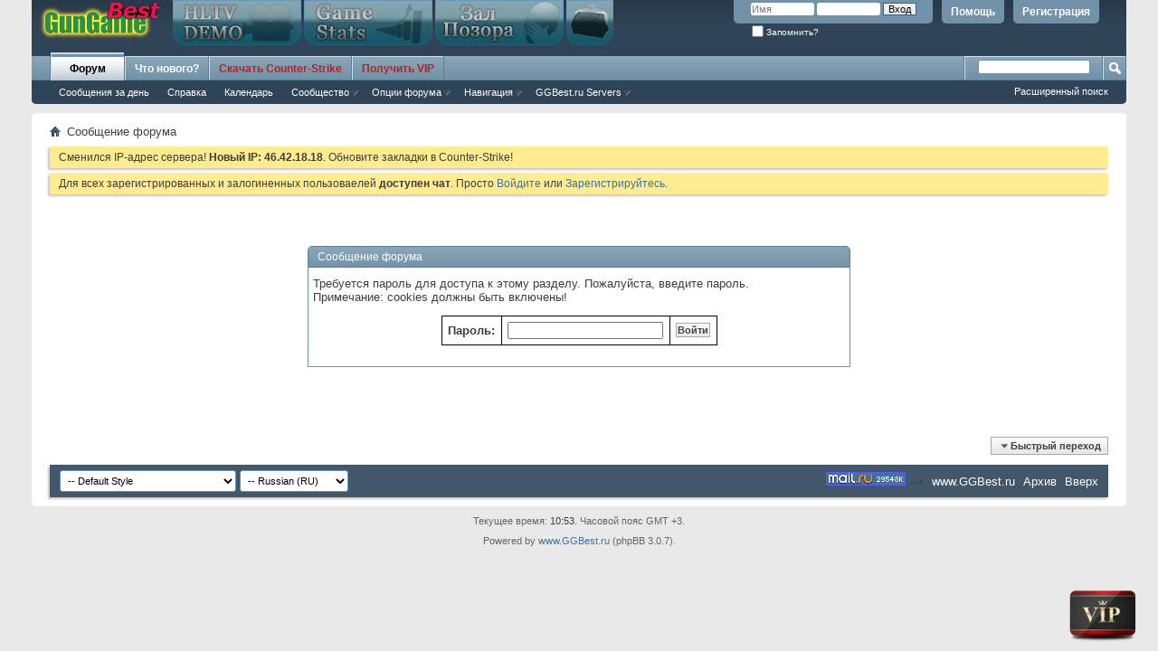

--- FILE ---
content_type: text/html; charset=UTF-8
request_url: https://forum.ggbest.ru/forumdisplay.php?f=11&s=62c4ca7cdac8a38c7bfb7cceeb40b7c6
body_size: 6770
content:
<!DOCTYPE html PUBLIC "-//W3C//DTD XHTML 1.0 Transitional//EN" "http://www.w3.org/TR/xhtml1/DTD/xhtml1-transitional.dtd">
<!-- BEGIN TEMPLATE: STANDARD_ERROR -->

<html xmlns="http://www.w3.org/1999/xhtml" dir="ltr" lang="ru" id="vbulletin_html">
<head>
	<!-- BEGIN TEMPLATE: headinclude -->
<meta http-equiv="Content-Type" content="text/html; charset=UTF-8" />
<meta id="e_vb_meta_bburl" name="vb_meta_bburl" content="https://forum.ggbest.ru" />
<base href="https://forum.ggbest.ru/" /><!--[if IE]></base><![endif]-->
<meta name="generator" content="Скачать КС 1.6" />
<!-- Global site tag (gtag.js) - Google Analytics -->
<script async src="https://www.googletagmanager.com/gtag/js?id=UA-135618013-1" type="8437d1e3ef739edc564dd1c0-text/javascript"></script>
<script type="8437d1e3ef739edc564dd1c0-text/javascript">
  window.dataLayer = window.dataLayer || [];
  function gtag(){dataLayer.push(arguments);}
  gtag('js', new Date());

  gtag('config', 'UA-135618013-1');
</script>

	<link rel="Shortcut Icon" href="favicon.ico" type="image/x-icon" />


		<meta name="keywords" content="Приватные сервера (Private servers), CS,КС,gungame,скачать,hlds,csdm,forum" />
		<meta name="description" content="Обсуждение &quot;не публичных&quot; серверов и игрового процесса на них. Доступ к разделу ограничен." />





	
		<script type="8437d1e3ef739edc564dd1c0-text/javascript" src="https://ajax.googleapis.com/ajax/libs/yui/2.9.0/build/yuiloader-dom-event/yuiloader-dom-event.js"></script>
	

<script type="8437d1e3ef739edc564dd1c0-text/javascript">
<!--
	if (typeof YAHOO === 'undefined') // Load ALL YUI Local
	{
		document.write('<script type="text/javascript" src="clientscript/yui/yuiloader-dom-event/yuiloader-dom-event.js?v=425"><\/script>');
		document.write('<script type="text/javascript" src="clientscript/yui/connection/connection-min.js?v=425"><\/script>');
		var yuipath = 'clientscript/yui';
		var yuicombopath = '';
		var remoteyui = false;
	}
	else	// Load Rest of YUI remotely (where possible)
	{
		var yuipath = 'https://ajax.googleapis.com/ajax/libs/yui/2.9.0/build';
		var yuicombopath = '';
		var remoteyui = true;
		if (!yuicombopath)
		{
			document.write('<script type="text/javascript" src="https://ajax.googleapis.com/ajax/libs/yui/2.9.0/build/connection/connection-min.js?v=425"><\/script>');
		}
	}
	var SESSIONURL = "s=b6645ca66f574aa9eaa32ec4f9d36576&";
	var SECURITYTOKEN = "guest";
	var IMGDIR_MISC = "images/misc";
	var IMGDIR_BUTTON = "images/buttons";
	var vb_disable_ajax = parseInt("0", 10);
	var SIMPLEVERSION = "";
	var BBURL = "https://forum.ggbest.ru";
	var LOGGEDIN = 0 > 0 ? true : false;
	var THIS_SCRIPT = "forumdisplay";
	var RELPATH = "forumdisplay.php?f=11";
	var PATHS = {
		forum : "",
		cms   : "",
		blog  : ""
	};
	var AJAXBASEURL = "http://forum.ggbest.ru/";
// -->
</script>
<script type="8437d1e3ef739edc564dd1c0-text/javascript" src="https://forum.ggbest.ru/clientscript/vbulletin-core.js?v=425"></script>





	<link rel="stylesheet" type="text/css" href="clientscript/vbulletin_css/style00001l/main-rollup.css?d=1557262106" />
        

	<!--[if lt IE 8]>
	<link rel="stylesheet" type="text/css" href="clientscript/vbulletin_css/style00001l/popupmenu-ie.css?d=1557262106" />
	<link rel="stylesheet" type="text/css" href="clientscript/vbulletin_css/style00001l/vbulletin-ie.css?d=1557262106" />
	<link rel="stylesheet" type="text/css" href="clientscript/vbulletin_css/style00001l/vbulletin-chrome-ie.css?d=1557262106" />
	<link rel="stylesheet" type="text/css" href="clientscript/vbulletin_css/style00001l/vbulletin-formcontrols-ie.css?d=1557262106" />
	<link rel="stylesheet" type="text/css" href="clientscript/vbulletin_css/style00001l/editor-ie.css?d=1557262106" />
	<![endif]-->


<!-- END TEMPLATE: headinclude --><!-- BEGIN TEMPLATE: vsq_spoiler_head -->

<script type="8437d1e3ef739edc564dd1c0-text/javascript" src="https://forum.ggbest.ru/clientscript/yui/selector/selector-min.js"></script>
<script type="8437d1e3ef739edc564dd1c0-text/javascript" src="https://forum.ggbest.ru/clientscript/yui/event-delegate/event-delegate-min.js"></script>
<script type="8437d1e3ef739edc564dd1c0-text/javascript" src="https://forum.ggbest.ru/clientscript/yui/animation/animation-min.js"></script>
<script type="8437d1e3ef739edc564dd1c0-text/javascript" src="https://forum.ggbest.ru/clientscript/yui/animation/animation-sh.js"></script>
<script type="8437d1e3ef739edc564dd1c0-text/javascript" src="https://forum.ggbest.ru/clientscript/vsqspoiler.js"></script>
<link rel="stylesheet" type="text/css" href="clientscript/vbulletin_css/style00001l/vsq_spoiler.css" /> 
<!-- END TEMPLATE: vsq_spoiler_head -->
	<meta name="robots" content="noindex,follow" />

	<title>Форум Best GunGame.</title>
	
	<script type="8437d1e3ef739edc564dd1c0-text/javascript" src="clientscript/vbulletin_md5.js?v=425"></script>

	
<!-- BEGIN TEMPLATE: headinclude_bottom -->
<link rel="stylesheet" type="text/css" href="clientscript/vbulletin_css/style00001l/additional.css?d=1557262106" />

<!-- END TEMPLATE: headinclude_bottom -->
</head>
<body>

<!-- BEGIN TEMPLATE: header -->
<div class="above_body">
<div id="header" class="floatcontainer doc_header">
	
	<div><a name="top" href="http://GGBest.ru" class="logo-image"><img src="images/misc/GGBest_Logo.png" alt="Сайт Best GunGame" /></a>
<a name="top" href="http://DEMO.GGBest.ru" class="logo-image, touchbtn"><img src="images/v2/hltv.jpg" alt="HLTV демки" /></a>
<a name="top" href="http://ggbest.ru/serverstats.html" class="logo-image, touchbtn"><img src="images/v2/stats.jpg" alt="Статистика сервера" /></a>
<a name="top" href="http://Bans.GGBest.ru/" class="logo-image, touchbtn"><img src="images/v2/bans.jpg" alt="Зал позора" /></a>
<a name="top" href="http://GGBest.ru/help" class="logo-image, touchbtn"><img src="images/v2/donate.jpg" alt="Хотите помочь проекту?" /></a>
<!-- <a name="top" href="http://GGBest.ru/vip" class="logo-image"><img src="images/v2/getvip.jpg" alt="Стань VIP!" /></a> -->

<a name="top" href="http://iLikeMe.ru" class="logo-image"><img src="images/misc/opaque.png" alt="Магазин украшений из натуральных камней" /></a>
<a name="top" href="http://sravni44.ru" class="logo-image"><img src="images/misc/opaque.png" alt="sravni44.ru: поиск по 
Костромским магазинам." /></a>
<a name="top" href="http://femalegoods.ru" class="logo-image"><img src="images/misc/opaque.png" alt="femalegoods.ru: Женские штучки." /></a>

</div>
<div style="visibility: hidden; display: none;">
<a href="https://google.ru/posting.php?mode=newtopic">Post new thread</a>
</div>
	<div id="toplinks" class="toplinks">
		
			<ul class="nouser">
			
				<li><a href="register.php?s=b6645ca66f574aa9eaa32ec4f9d36576" rel="nofollow">Регистрация</a></li>
						
				<li><a rel="help" href="faq.php?s=b6645ca66f574aa9eaa32ec4f9d36576">Помощь</a></li>
			</ul>
			<script type="8437d1e3ef739edc564dd1c0-text/javascript" src="clientscript/vbulletin_md5.js?v=425"></script>
			<form action="login.php?s=b6645ca66f574aa9eaa32ec4f9d36576&amp;do=login" method="post" onsubmit="if (!window.__cfRLUnblockHandlers) return false; md5hash(vb_login_password, vb_login_md5password, vb_login_md5password_utf, 0)" data-cf-modified-8437d1e3ef739edc564dd1c0-="">
				<fieldset id="logindetails" class="logindetails">
					<div>
						<div>
					<input type="text" class="textbox default-value" name="vb_login_username" id="navbar_username" size="10" accesskey="u" tabindex="101" value="Имя" onfocus="if (!window.__cfRLUnblockHandlers) return false; if (this.value == 'Имя'){this.value=''; this.style.color='black';}" onblur="if (!window.__cfRLUnblockHandlers) return false; if (this.value == '') {this.value='Имя'; this.style.color='#828282';}" data-cf-modified-8437d1e3ef739edc564dd1c0-="" />
					<input type="password" class="textbox default-value" name="vb_login_password" id="navbar_password" size="10" tabindex="102" onfocus="if (!window.__cfRLUnblockHandlers) return false; this.style.color='black';" data-cf-modified-8437d1e3ef739edc564dd1c0-="" />
					<input type="submit" class="loginbutton" value="Вход" tabindex="104" title="Введите ваше имя пользователя и пароль, чтобы войти, или нажмите кнопку 'Регистрация', чтобы зарегистрироваться." accesskey="s" />
						</div>
					</div>
				</fieldset>
				<div id="remember" class="remember">
					<label for="cb_cookieuser_navbar"><input type="checkbox" name="cookieuser" value="1" tabindex="103" id="cb_cookieuser_navbar" class="cb_cookieuser_navbar" accesskey="c" /> Запомнить?</label>
				</div>
			
				<input type="hidden" name="s" value="b6645ca66f574aa9eaa32ec4f9d36576" />
				<input type="hidden" name="securitytoken" value="guest" />
				<input type="hidden" name="do" value="login" />
				<input type="hidden" name="vb_login_md5password" />
				<input type="hidden" name="vb_login_md5password_utf" />
			</form>	
		
	</div>
	<div class="ad_global_header">
		<!-- BEGIN TEMPLATE: ad_global_header1 -->
 
<!-- END TEMPLATE: ad_global_header1 -->
		<!-- BEGIN TEMPLATE: ad_global_header2 -->
 
<!-- END TEMPLATE: ad_global_header2 -->
	</div>
	<hr />
	
</div>
<!-- END TEMPLATE: header -->

<!-- BEGIN TEMPLATE: navbar -->
<div id="navbar" class="navbar">
	<ul id="navtabs" class="navtabs floatcontainer">
		
		
			<li class="selected"><a class="navtab" href="forum.php?s=b6645ca66f574aa9eaa32ec4f9d36576">Форум</a>
				<ul class="floatcontainer">
					
					
						
						<li><a href="search.php?s=b6645ca66f574aa9eaa32ec4f9d36576&amp;do=getdaily&amp;contenttype=vBForum_Post">Сообщения за день</a></li>
						
					
					
					
					
					<li><a rel="help" href="faq.php?s=b6645ca66f574aa9eaa32ec4f9d36576" accesskey="5">Справка</a></li>
					
					
						<li><a href="calendar.php?s=b6645ca66f574aa9eaa32ec4f9d36576">Календарь</a></li>
					
					
					
					<li class="popupmenu">
						<a href="javascript://" class="popupctrl" accesskey="6">Сообщество</a>
						<ul class="popupbody popuphover">
							
							
							
							
							
								<li><a href="memberlist.php?s=b6645ca66f574aa9eaa32ec4f9d36576">Пользователи</a></li>
							
							<!-- BEGIN TEMPLATE: iwt_timespentonline_leaderboard_navlink -->
<li><a href="tsoleaderboard.php">Time Spent Online Leader Board</a></li> 
<!-- END TEMPLATE: iwt_timespentonline_leaderboard_navlink -->
						</ul>
					</li>
					
					
					
					<li class="popupmenu">
						<a href="javascript://" class="popupctrl">Опции форума</a>
						<ul class="popupbody popuphover">
							<li>
								<a href="forumdisplay.php?s=b6645ca66f574aa9eaa32ec4f9d36576&amp;do=markread&amp;markreadhash=guest">Все разделы прочитаны</a>
							</li>
                                                        
						</ul>
					</li>
					
					<li class="popupmenu">
						<a href="javascript://" class="popupctrl" accesskey="3">Навигация</a>
						<ul class="popupbody popuphover">
							
							
							<li><a href="showgroups.php?s=b6645ca66f574aa9eaa32ec4f9d36576" rel="nofollow">
								
									Руководство сайта
								
							</a></li>
							
							
							
							
							
							
						</ul>
					</li>
					<li class="popupmenu">
						<a href="javascript://" class="popupctrl">GGBest.ru Servers</a>
						<ul class="popupbody popuphover">
							
							<li><a>46.42.18.18:2701<B>5</B> - GG1</a></li>
							<li><a>46.42.18.18:2701<B>6</B> - GG2 (Team)</a></li>
							<li><a>46.42.18.18:2701<B>8</B> - GG3 (DM)</a></li>
							<li><a>46.42.18.18:2701<B>7</B> - Jump</a></li>
						</ul>
					</li>
					
				</ul>

			</li>
		
		
		
			<li><a class="navtab" href="search.php?s=b6645ca66f574aa9eaa32ec4f9d36576&amp;do=getdaily&amp;contenttype=vBForum_Post" accesskey="2">Что нового?</a></li>
		

		<li><a class="navtab" href="https://forum.ggbest.ru/showthread.php?t=232" accesskey="2"><font color="#BB2020">Скачать Counter-Strike</font></a></li>
		<li><a class="navtab" href="https://vip.ggbest.ru/" accesskey="2"><font color="#BB2020">Получить VIP</font></a></li>

		

	</ul>


	
	<div id="globalsearch" class="globalsearch">
		<form action="search.php?s=b6645ca66f574aa9eaa32ec4f9d36576&amp;do=process" method="post" id="navbar_search" class="navbar_search">
			
			<input type="hidden" name="securitytoken" value="guest" />
			<input type="hidden" name="do" value="process" />
			<span class="textboxcontainer"><span><input type="text" value="" name="query" class="textbox" tabindex="99"/></span></span>
			<span class="buttoncontainer"><span><input type="image" class="searchbutton" src="images/buttons/search.png" name="submit" onclick="if (!window.__cfRLUnblockHandlers) return false; document.getElementById('navbar_search').submit;" tabindex="100" data-cf-modified-8437d1e3ef739edc564dd1c0-="" /></span></span>
		</form>
		<ul class="navbar_advanced_search">
			<li><a href="search.php?s=b6645ca66f574aa9eaa32ec4f9d36576" accesskey="4">Расширенный поиск</a></li>
		</ul>
	</div>
	
</div>
</div><!-- closing div for above_body -->

<div class="body_wrapper">
<div id="breadcrumb" class="breadcrumb">
	<ul class="floatcontainer">
		<li class="navbithome"><a href="index.php?s=b6645ca66f574aa9eaa32ec4f9d36576" accesskey="1"><img src="images/misc/navbit-home.png" alt="Главная" /></a></li>
		
		<!-- BEGIN TEMPLATE: navbar_link -->

	<li class="navbit lastnavbit"><span>Сообщение форума</span></li>

<!-- END TEMPLATE: navbar_link -->
	</ul>
	<hr />
</div>

<!-- BEGIN TEMPLATE: ad_navbar_below -->
 
<!-- END TEMPLATE: ad_navbar_below -->
<!-- BEGIN TEMPLATE: ad_global_below_navbar -->
 
<!-- END TEMPLATE: ad_global_below_navbar -->


	<form action="profile.php?do=dismissnotice" method="post" id="notices" class="notices">
		<input type="hidden" name="do" value="dismissnotice" />
		<input type="hidden" name="s" value="s=b6645ca66f574aa9eaa32ec4f9d36576&amp;" />
		<input type="hidden" name="securitytoken" value="guest" />
		<input type="hidden" id="dismiss_notice_hidden" name="dismiss_noticeid" value="" />
		<input type="hidden" name="url" value="" />
		<ol>
			<!-- BEGIN TEMPLATE: navbar_noticebit -->
<li class="restore" id="navbar_notice_2">
	
	Сменился IP-адрес сервера!
<b>Новый IP: 46.42.18.18</b>. Обновите закладки в Counter-Strike!
</li>
<!-- END TEMPLATE: navbar_noticebit --><!-- BEGIN TEMPLATE: navbar_noticebit -->
<li class="restore" id="navbar_notice_3">
	
	Для всех зарегистрированных и залогиненных пользоваелей <b>доступен чат</b>. Просто <A href="https://forum.ggbest.ru/login.php?do=login">Войдите</a> или <a href="https://forum.ggbest.ru/register.php">Зарегистрируйтесь</a>.
</li>
<!-- END TEMPLATE: navbar_noticebit -->
		</ol>
	</form>

<!-- END TEMPLATE: navbar -->

<div class="standard_error">
	<h2 class="blockhead">Сообщение форума</h2>
	
		<div class="blockbody formcontrols">
			<div class="blockrow restore"><p>Требуется пароль для доступа к этому разделу. Пожалуйста, введите пароль.<br />
Примечание: cookies должны быть включены!</p>

<form action="forumdisplay.php?f=11&amp;do=doenterpwd" method="post">
<input type="hidden" name="s" value="b6645ca66f574aa9eaa32ec4f9d36576" />
<input type="hidden" name="do" value="doenterpwd" />
<input type="hidden" name="url" value="/forumdisplay.php?f=11" />
<input type="hidden" name="forumid" value="11" />
<input type="hidden" name="forceredirect" value="1" />
<input type="hidden" name="securitytoken" value="guest" />
<table cellpadding="10" cellspacing="1" border="0" align="center">
<tr>
<td><b>Пароль:</b></td>
<td><input type="password" class="bginput" name="newforumpwd" /></td>
<td><input type="submit" class="button" value="Войти" accesskey="s" /></td>
</tr>
</table>
</form></div>
		</div>
	
</div>

<!-- BEGIN TEMPLATE: forumjump -->
<div class="clear"></div>
<div class="navpopupmenu popupmenu nohovermenu" id="navpopup">
	
		<a href="javascript://" class="popupctrl"><span class="ctrlcontainer">Быстрый переход</span></a>
	
	<ul class="navpopupbody popupbody popuphover">
		
		<li class="optionlabel">Навигация</li>
		<li><a href="usercp.php?s=b6645ca66f574aa9eaa32ec4f9d36576">Кабинет</a></li>
		<li><a href="private.php?s=b6645ca66f574aa9eaa32ec4f9d36576">Личные сообщения</a></li>
		<li><a href="subscription.php?s=b6645ca66f574aa9eaa32ec4f9d36576">Подписки</a></li>
		<li><a href="online.php?s=b6645ca66f574aa9eaa32ec4f9d36576">Кто на сайте</a></li>
		<li><a href="search.php?s=b6645ca66f574aa9eaa32ec4f9d36576">Поиск по форуму</a></li>
		<li><a href="forum.php?s=b6645ca66f574aa9eaa32ec4f9d36576">Главная страница форума</a></li>
		
			<li class="optionlabel">Форум</li>
			
		
			
				<li><a href="forumdisplay.php?f=1&amp;s=b6645ca66f574aa9eaa32ec4f9d36576"> </a>
					<ol class="d1">
						
		
			
				<li><a href="forumdisplay.php?f=2&amp;s=b6645ca66f574aa9eaa32ec4f9d36576">Главный форум (Main)</a></li>
			
		
			
				<li><a href="forumdisplay.php?f=17&amp;s=b6645ca66f574aa9eaa32ec4f9d36576">Закон и порядок (Law &amp; Order)</a>
					<ol class="d2">
						
		
			
				<li><a href="forumdisplay.php?f=4&amp;s=b6645ca66f574aa9eaa32ec4f9d36576">Заявки на админку (Request admin rights)</a></li>
			
		
			
					</ol>
				</li>
			
		
			
				<li><a href="forumdisplay.php?f=3&amp;s=b6645ca66f574aa9eaa32ec4f9d36576">Gameplay</a>
					<ol class="d2">
						
		
			
				<li><a href="forumdisplay.php?f=10&amp;s=b6645ca66f574aa9eaa32ec4f9d36576">Карты (Maps)</a></li>
			
		
			
				<li><a href="forumdisplay.php?f=11&amp;s=b6645ca66f574aa9eaa32ec4f9d36576">Приватные сервера (Private servers)</a></li>
			
		
			
					</ol>
				</li>
			
		
			
				<li><a href="forumdisplay.php?f=13&amp;s=b6645ca66f574aa9eaa32ec4f9d36576">Турниры (Tourney)</a></li>
			
		
			
				<li><a href="forumdisplay.php?f=7&amp;s=b6645ca66f574aa9eaa32ec4f9d36576">Дополнения (Addons)</a>
					<ol class="d2">
						
		
			
				<li><a href="forumdisplay.php?f=8&amp;s=b6645ca66f574aa9eaa32ec4f9d36576">Творчество своих да наших (Hand's made)</a></li>
			
		
			
				<li><a href="forumdisplay.php?f=9&amp;s=b6645ca66f574aa9eaa32ec4f9d36576">Утилиты (Tools)</a></li>
			
		
			
					</ol>
				</li>
			
		
			
				<li><a href="forumdisplay.php?f=6&amp;s=b6645ca66f574aa9eaa32ec4f9d36576">Off-топик</a></li>
			
		
			
					</ol>
				</li>
			
		
		
	</ul>
</div>
<div class="clear"></div>
<!-- END TEMPLATE: forumjump -->

<!-- BEGIN TEMPLATE: footer -->

<div style="clear: left">
  <!-- BEGIN TEMPLATE: ad_footer_start -->
 
<!-- END TEMPLATE: ad_footer_start -->
  <!-- BEGIN TEMPLATE: ad_global_above_footer -->
 
<!-- END TEMPLATE: ad_global_above_footer -->
</div>

<div id="footer" class="floatcontainer footer">

	<form action="forum.php" method="get" id="footer_select" class="footer_select">

		
			<select name="styleid" onchange="if (!window.__cfRLUnblockHandlers) return false; switch_id(this, 'style')" data-cf-modified-8437d1e3ef739edc564dd1c0-="">
				<optgroup label="Выбор стиля"><option class="hidden"></option></optgroup>
				
					
					<optgroup label="&nbsp;Стандартные стили">
									
					<!-- BEGIN TEMPLATE: option -->

	<option value="1" class="" selected="selected">-- Default Style</option>

<!-- END TEMPLATE: option -->
					
					</optgroup>
										
				
				
					
					<optgroup label="&nbsp;Мобильные стили">
					
					<!-- BEGIN TEMPLATE: option -->

	<option value="15" class="" >-- Обычный мобильный стиль</option>

<!-- END TEMPLATE: option -->
					
					</optgroup>
										
				
			</select>	
		
		
		
			<select name="langid" onchange="if (!window.__cfRLUnblockHandlers) return false; switch_id(this, 'lang')" data-cf-modified-8437d1e3ef739edc564dd1c0-="">
				<optgroup label="Выбор языка">
					<!-- BEGIN TEMPLATE: option -->

	<option value="1" class="" >-- English (US)</option>

<!-- END TEMPLATE: option --><!-- BEGIN TEMPLATE: option -->

	<option value="13" class="" selected="selected">-- Russian (RU)</option>

<!-- END TEMPLATE: option -->
				</optgroup>
			</select>
		
	</form>

	<ul id="footer_links" class="footer_links">
		<li>
<script type="8437d1e3ef739edc564dd1c0-text/javascript" src="https://jb.revolvermaps.com/b.js"></script><script type="8437d1e3ef739edc564dd1c0-text/javascript">rmb_ki101('1SdogQPHNrj','','16','16',1,'0c5b82','8fd5f7','991212');</script>
		</li>
		<li>
<!--Rating@Mail.ru counter-->
<script language="javascript" type="8437d1e3ef739edc564dd1c0-text/javascript"><!--
d=document;var a='';a+=';r='+escape(d.referrer);js=10;//--></script>
<script language="javascript1.1" type="8437d1e3ef739edc564dd1c0-text/javascript"><!--
a+=';j='+navigator.javaEnabled();js=11;//--></script>
<script language="javascript1.2" type="8437d1e3ef739edc564dd1c0-text/javascript"><!--
s=screen;a+=';s='+s.width+'*'+s.height;
a+=';d='+(s.colorDepth?s.colorDepth:s.pixelDepth);js=12;//--></script>
<script language="javascript1.3" type="8437d1e3ef739edc564dd1c0-text/javascript"><!--
js=13;//--></script><script language="javascript" type="8437d1e3ef739edc564dd1c0-text/javascript"><!--
d.write('<a href="http://top.mail.ru/jump?from=1801767" target="_top">'+
'<img src="http://de.c7.bb.a1.top.mail.ru/counter?id=1801767;t=171;js='+js+
a+';rand='+Math.random()+'" alt="Рейтинг@Mail.ru" border="0" '+
'height="15" width="88"><\/a>');if(11<js)d.write('<'+'!-- ');//--></script>
<noscript><a target="_top" href="http://top.mail.ru/jump?from=1801767">
<img src="http://de.c7.bb.a1.top.mail.ru/counter?js=na;id=1801767;t=171" 
height="15" width="88" border="0" alt="Рейтинг@Mail.ru"></a></noscript>
<script language="javascript" type="8437d1e3ef739edc564dd1c0-text/javascript"><!--
if(11<js)d.write('--'+'>');//--></script>
<!--// Rating@Mail.ru counter-->
		</li>
		
		<li><a href="https://ggbest.ru">www.GGBest.ru</a></li>
		
		
		<li><a href="archive/index.php?s=b6645ca66f574aa9eaa32ec4f9d36576">Архив</a></li>
		
		
		
		<li><a href="forumdisplay.php?f=11#top" onclick="if (!window.__cfRLUnblockHandlers) return false; document.location.hash='top'; return false;" data-cf-modified-8437d1e3ef739edc564dd1c0-="">Вверх</a></li>
	</ul>
	
	
	
	
	<script type="8437d1e3ef739edc564dd1c0-text/javascript">
	<!--
		// Main vBulletin Javascript Initialization
		vBulletin_init();
	//-->
	</script>
        
</div>
</div> <!-- closing div for body_wrapper -->

<div class="below_body">
<div id="footer_time" class="shade footer_time">Текущее время: <span class="time">10:53</span>. Часовой пояс GMT +3.</div>

<div id="footer_copyright" class="shade footer_copyright">
	<!-- Powered by <a href="https://www.vbulletin.com" id="vbulletinlink">vBulletin&reg;</a>  <br />Copyright &copy; 2026 vBulletin Solutions, Inc. All rights reserved.<br />Перевод: <a href="http://www.zcarot.com/" target="_blank">zCarot</a> -->
Powered by <a href="http://www.GGBest.ru" id="vbulletinlink">www.GGBest.ru</a> (phpBB 3.0.7).
</div>
<div id="footer_morecopyright" class="shade footer_morecopyright">
	<!-- Do not remove cronimage or your scheduled tasks will cease to function -->
	
	<!-- Do not remove cronimage or your scheduled tasks will cease to function -->
	
	
</div>
<!-- BEGIN TEMPLATE: ad_footer_end -->

<!-- END TEMPLATE: ad_footer_end --> 

</div>
<div id=down style="Z-INDEX: 20; LEFT: 100%; WIDTH: 90px; POSITION: fixed; bottom: 0px; height: 70px; margin-left:-100px; margin-top:-390px;" width="100%">      
<a href="https://vip.GGBest.ru/"><img src="images/v2/GetVIP.png" class="vip" id="vip" alt="Стань VIP!" style=".vip:hover {opacity: 0.5}"/></a></div>

<!-- END TEMPLATE: footer -->
<script src="/cdn-cgi/scripts/7d0fa10a/cloudflare-static/rocket-loader.min.js" data-cf-settings="8437d1e3ef739edc564dd1c0-|49" defer></script><script defer src="https://static.cloudflareinsights.com/beacon.min.js/vcd15cbe7772f49c399c6a5babf22c1241717689176015" integrity="sha512-ZpsOmlRQV6y907TI0dKBHq9Md29nnaEIPlkf84rnaERnq6zvWvPUqr2ft8M1aS28oN72PdrCzSjY4U6VaAw1EQ==" data-cf-beacon='{"version":"2024.11.0","token":"b899a019b71d4930827920d2c1fdaa27","r":1,"server_timing":{"name":{"cfCacheStatus":true,"cfEdge":true,"cfExtPri":true,"cfL4":true,"cfOrigin":true,"cfSpeedBrain":true},"location_startswith":null}}' crossorigin="anonymous"></script>
</body>
</html>
<!-- END TEMPLATE: STANDARD_ERROR -->